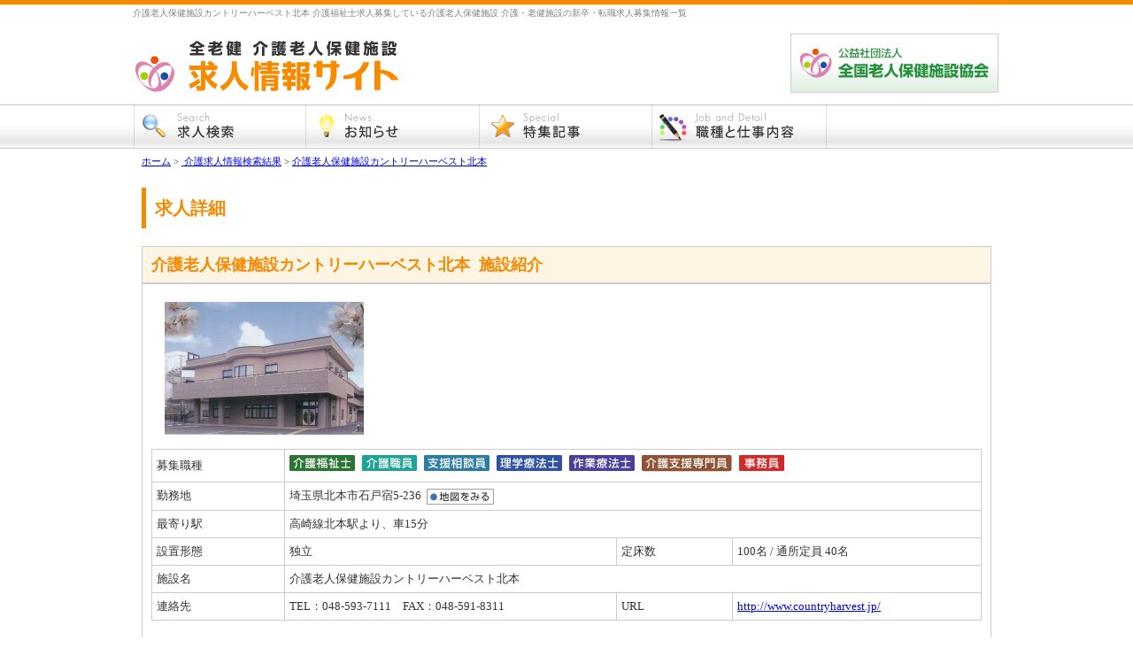

--- FILE ---
content_type: text/html; charset=UTF-8
request_url: https://www.roken.or.jp/job/sisetu.php?uid=1111101&jobno=3&m_ken=&key=&work=13&point=&keyword=&pagesize=10
body_size: 4064
content:
  
                            
      
                            



<!DOCTYPE html>
<html lang="ja">
<head>
	<meta http-equiv="X-UA-Compatible" content="IE=edge">
	<meta charset="utf-8">
	<meta name="viewport" content="width=device-width">
		<title>
		介護老人保健施設カントリーハーベスト北本（埼玉県）
		介護福祉士,		求人検索詳細｜全老健 介護老人保健施設 求人情報
	</title>
	<meta name="Keywords"  content="介護老人保健施設カントリーハーベスト北本介護福祉士,介護職員,支援相談員,理学療法士,作業療法士,介護支援専門員,事務員,介護福祉士介護,求人,老健,老人保健施設,全老健,看護,介護福祉士" />
	<meta name="Description" content="介護老人保健施設カントリーハーベスト北本介護福祉士の介護・福祉の求人情報を紹介を募集しています。介護老人保健施設(老健)の介護・求人情報　公益社団法人 全国老人保健施設協会。介護職・介護士・看護師・介護福祉士・支援相談員・理学療法士・栄養士・言語聴覚士・調理師を求人募集している老健・介護施設を表示。" />
	<meta http-equiv="Content-Script-Type" content="text/javascript" />
	<meta http-equiv="content-style-type" content="text/css" />
	<meta name="verify-v1" content="KK0ydZ46EsBpvk2Q8YtxbupgBRizNkt/rXf2w2vWGyU=" />

	<link rel="stylesheet" href="common/css/common.css" type="text/css" />
	<link rel='stylesheet' id='spmenu-css'  href='common/js/spMenu/spmenu.css' type='text/css' media='all' />

		<script src="https://ajax.googleapis.com/ajax/libs/jquery/1.12.4/jquery.min.js"></script>

<!-- Google Tag Manager -->
<script>(function(w,d,s,l,i){w[l]=w[l]||[];w[l].push({'gtm.start':
new Date().getTime(),event:'gtm.js'});var f=d.getElementsByTagName(s)[0],
j=d.createElement(s),dl=l!='dataLayer'?'&l='+l:'';j.async=true;j.src=
'https://www.googletagmanager.com/gtm.js?id='+i+dl;f.parentNode.insertBefore(j,f);
})(window,document,'script','dataLayer','GTM-K32MTD');</script>
<!-- End Google Tag Manager -->
</head>


<body>

<!-- Google Tag Manager (noscript) -->
<noscript><iframe src="https://www.googletagmanager.com/ns.html?id=GTM-K32MTD"
height="0" width="0" style="display:none;visibility:hidden"></iframe></noscript>
<!-- End Google Tag Manager (noscript) -->

<a name="top"></a>

<!-- コンテナ -->
<div id="container">

<h1 class="smp-none">介護老人保健施設カントリーハーベスト北本 介護福祉士求人募集している介護老人保健施設 介護・老健施設の新卒・転職求人募集情報一覧</h1>

<!-- ヘッダー -->

<div id="header" class="clearFix">

<div class="h-left">
<a href="/job/index.php"><img src="/job/common/images/title.gif" width="309" alt="全老健 介護老人保健施設 求人情報サイト"/></a></div>


<div class="h-right">
<a href="/" target="_blank" class="smp-none"><img src="/job/common/images/bnr_roken.gif" width="240" alt="公益社団法人 全国老人保健施設協会"/></a></div>

	<ul class="header-button-smpmenu">
			<li class="header-button-smpmenu-li">
				<a class="header-button-smpmenu-trigger" href="#">
					<span></span>
					<span></span>
					<span></span>
					<span>MENU</span>
				</a>
			</li>
		</ul><div class="header-menu-smp">
			<div class="header-menu-smp-inner">

				<div class="header-menu-smp-close header-menu-smp-close-button"></div>

<ul id="menu-navmenu" class="menu_global_smp">
	<li class="menu-item"><a href="/">求人検索</a></li>
	<li class="menu-item"><a href="/job/tokushu.php">特集記事</a></li>
	<li class="menu-item"><a href="/job/jobwork.php">職種と仕事内容</a></li>
</ul>

				<div class="header-menu-smp-close header-menu-smp-close-txt">閉じる</div>

			</div><!--menu_sp_wrapper-inner-->
		</div><!--menu_sp_wrapper-->
</div>

<div class="clear"></div>

<!-- グローバルメニュー -->

<div id="nav">
<ul>
        <li class="btn00"><a href="/job/index.php" title="求人検索" rel="nofollow"></a></li>
        <li class="btn01"><a href="/job/blog2/" title="お知らせ" rel="nofollow"></a></li>
        <li class="btn02"><a href="/job/tokushu.php" title="特集記事" rel="nofollow"></a></li>
        <li class="btn03"><a href="/job/jobwork.php" title="職種と仕事内容" rel="nofollow"></a></li>
        </ul>
</div>



<!-- コンテンツ -->



<div class="pan"><a href="/job/index.php">ホーム</a>&nbsp;&gt;&nbsp;<a href="list.php?m_ken=&amp;key=&amp;work=13&amp;point=&amp;keyword=&amp;pagesize="> 介護求人情報検索結果</a>&nbsp;&gt;&nbsp;<a href="sisetu.php?uid=1111101&amp;m_ken=&amp;key=&amp;work=13&amp;point=&amp;keyword=&amp;pagesize=">介護老人保健施設カントリーハーベスト北本</a></div>


<div id="content-search">

	

<div class="page-title">
<h2>求人詳細</h2>
</div>



<div class="list-title">
<h2>
<a class="s-link" href="sisetu.php?uid=1111101&amp;m_ken=&amp;key=&amp;work=13&amp;point=&amp;keyword=&amp;pagesize=">
<span>介護老人保健施設カントリーハーベスト北本&nbsp;&nbsp;施設紹介</span>
</a>
</h2>
</div>

<div class="list-box">




	<div class="list-right-syousai">

<img src='/member_a/job/img_hukei/111110120150401181234.jpg' alt='' />


</div>

<div class="clear"></div>


<table width="100%" border="0" cellspacing="0" cellpadding="0">
  <tr>
    <th width="16%">募集職種</th>
    <td colspan="3"><a href='sisetu.php?uid=1111101&amp;jobno=3&amp;m_ken=&amp;key=&amp;work=13&amp;point=&amp;keyword=&amp;pagesize=10' class='linkline_no'><img src='common/images/job/kaigofukushishi.gif' width='74' height='20' alt='介護福祉士' ></a><a href='sisetu.php?uid=1111101&amp;jobno=4&amp;m_ken=&amp;key=&amp;work=13&amp;point=&amp;keyword=&amp;pagesize=10' class='linkline_no'><img src='common/images/job/kaigoshokuin.gif' width='62' height='20' alt='介護職員' ></a><a href='sisetu.php?uid=1111101&amp;jobno=5&amp;m_ken=&amp;key=&amp;work=13&amp;point=&amp;keyword=&amp;pagesize=10' class='linkline_no'><img src='common/images/job/siensoudanin.gif' width='74' height='20' alt='支援相談員' ></a><a href='sisetu.php?uid=1111101&amp;jobno=6&amp;m_ken=&amp;key=&amp;work=13&amp;point=&amp;keyword=&amp;pagesize=10' class='linkline_no'><img src='common/images/job/rigakuryouhoushi.gif' width='74' height='20' alt='理学療養士' ></a><a href='sisetu.php?uid=1111101&amp;jobno=7&amp;m_ken=&amp;key=&amp;work=13&amp;point=&amp;keyword=&amp;pagesize=10' class='linkline_no'><img src='common/images/job/sagyouryouhoushi.gif' width='74' height='20' alt='作業療養士' ></a><a href='sisetu.php?uid=1111101&amp;jobno=11&amp;m_ken=&amp;key=&amp;work=13&amp;point=&amp;keyword=&amp;pagesize=10' class='linkline_no'><img src='common/images/job/kaigoshien.gif' width='102' height='20' alt='介護支援専門員' ></a><a href='sisetu.php?uid=1111101&amp;jobno=13&amp;m_ken=&amp;key=&amp;work=13&amp;point=&amp;keyword=&amp;pagesize=10' class='linkline_no'><img src='common/images/job/jimuin.gif' width='51' height='20' alt='事務員' ></a></td>
    </tr>


	

	<tr>
		<th>勤務地</th>
		<td colspan="3">
			埼玉県北本市石戸宿5-236&nbsp;&nbsp;<a href="https://maps.google.co.jp/maps?q=36.0020281,139.5091674" target="_blank"><img src="common/images/chizu.gif" alt="地図を見る" align="absmiddle"></a>
								</td>
	</tr>
    
            
                       
                      
                                
    
  <tr>
    <th>最寄り駅</th>
    <td colspan="3">高崎線北本駅より、車15分</td>
    </tr>
  <tr>
  
  
                
    <th>設置形態</th>
    <td width="40%">独立</td>
    <th width="14%">定床数</th>
    <td width="30%">100名 / 通所定員 40名</td>
  </tr>
  <tr>
    <th>施設名</th>
    <td colspan="3">介護老人保健施設カントリーハーベスト北本</td>
    </tr>
  <tr>
    <th>連絡先</th>
    <td>TEL：048-593-7111　FAX：048-591-8311</td>
    <td>URL</td>
    <td><a href='http://www.countryharvest.jp/' target='_blank' rel='nofollow'>http://www.countryharvest.jp/</a></td>
  </tr>
</table>
<!-- ////////// 募集全て表示 ////////// -->


<div class="teikyo-table">
	<table width="100%" border="0" cellspacing="0" cellpadding="0">
		<tr>
			<th width="16%">提供サービス等</th>
			<td>
												<div class="houmonriha">訪問リハ</div>												</td>
		</tr>
	</table>
</div>
                


 
    
 
    
 
    
 
	<div class="clear"></div>

	<div class="hosoku-teikyo">
		<p>【凡例】</p>
		<ul>
						<li><span class="color-nintanriha">認短(入所)</span>：認知症短期集中リハビリテーション(入所のみ)実施</li>
			<li><span class="color-nintanriha">認短(通所)</span>：認知症短期集中リハビリテーション(通所のみ)実施</li>
			<li><span class="color-nintanriha">認短(入所・通所)</span>：認知症短期集中リハビリテーション(入所・通所)実施</li>
			<li><span class="color-houmonriha">訪問リハ</span>：訪問リハビリテーション実施施設</span></li>
			<li><span class="color-tankiriha">短時間リハ(1-2)</span>：短時間通所リハビリテーション実施施設(1～2時間未満)</li>
			<li><span class="color-tankiriha">短時間リハ(2-3)</span>：短時間通所リハビリテーション実施施設(2～3時間未満)</li>
			<li><span class="color-tankiriha">短時間リハ(3-4)</span>：短時間通所リハビリテーション実施施設(3～4時間未満)</li>
		</ul>
	</div>

</div>





	                
	<!-- ボランティア情報の表示ここから #################### -->
			<!-- ボランティア情報の表示ここまで #################### -->


		<!-- ////////// 募集1つ用表示ここから ////////// -->
				<!-- ////////////// -->
		<div class="detail-box">
			<div class="detail-title">
				<h3>介護福祉士 求人情報</h3></div>
				<div class="detail-table">
				<table width="100%" border="0" cellspacing="0" cellpadding="0">
					<tr>
						<th width="15%">募集内容</th>
						<td colspan="3">
						<h4>
						<h4 class="s-syokai">入所介護部門、通所リハビリ部門(デイケア)でそれぞれ介護職員を募集しております。
勤務時間、勤務日は相談可能です。</h4>                        						</h4>
						</td>
					</tr>
					<tr>
						<th>募集職種</th>
						<td width="35%">介護福祉士</td>
						<th width="15%">募集人数</th>
						<td width="35%">正職員 7名　　パート 5名</td>
					</tr>
					<tr>
						<th>給与形態</th>
						<td colspan="3">基本給＋機能給＋各種手当て</td>
					</tr>
                    <tr><th>給与</th><td colspan='3'>20万~25万円/月</td></tr>					<tr>
						<th>賞与回数</th>
						<td>年2回</td>
						<th>昇給</th>
						<td>年1回</td>
					</tr>
					<tr>
						<th>休日</th>
						<td colspan="3">
												4週休8日（ひと月に８日　夏休み３日　年末年始４日）</td>
					</tr>
					<tr>
						<th>社会保険</th>
						<td>あり</td>
						<th>研修に対する支援</th>
						<td>
												あり</td>
					</tr>
						<tr>
						<th>求人担当者</th>
						<td>三志奈年江/部署名:事務所</td>
						<th>求人更新日</th>
						<td>
												2017年4月14日						</td>
					</tr>
				</table>
			</div>

			<div class="keisai">求人票内の詳細は正職員のものです。パートに関してはお問い合わせ下さい。</div>
						<div class="miru">
			<a href='form/tel.php?uid=1111101' target='_blank'><img src='common/images/oubo.gif' border='0' alt='お問い合わせ・応募' /></a>			</div>
		</div>
		<!-- ////////////// -->
				<!-- ////////// 募集1つ用表示ここまで ////////// -->


		<!-- 個別用ボランティア情報表示ここから #################### -->
		
	</div>
<!-- サイドバー -->


<!-- <div id="container">の終了 -->
</div>


<!-- フッター -->

<div class="clear"></div>

<div id="footer">

<div class="gototop">
<img src="/job/common/images/ico_arrow19u_6.gif" align="absmiddle" />&nbsp;<a href="#top">このページの上部へ</a>
</div>

<div class="f-hr">
<a href="/job/unei.php">運営</a> ｜ <a href="/job/about.php">老健とは？</a> ｜ <a href="/wp/kyokai/shibu/" target="_blank">都道府県支部</a> ｜ <a href="/job/shibu_message.php">支部長メッセージ</a> ｜ <a href="/job/attention.php">注意事項</a> ｜ <a href="/job/banner.php">リンクバナー</a> ｜ <a href="/intro/" target="_blank">介護老人保健施設 施設紹介サイト</a> ｜ <a href="/job/site_map.php">サイトマップ</a><br />
<span>copyright(c) 公益社団法人 全国老人保健施設協会. All Rights Reserved.</span>
</div>


</div>

<script type='text/javascript' src='https://www.roken.or.jp/job/common/js/spMenu/spmenu.js' id='spmenu-js'></script>



</body>
</html>